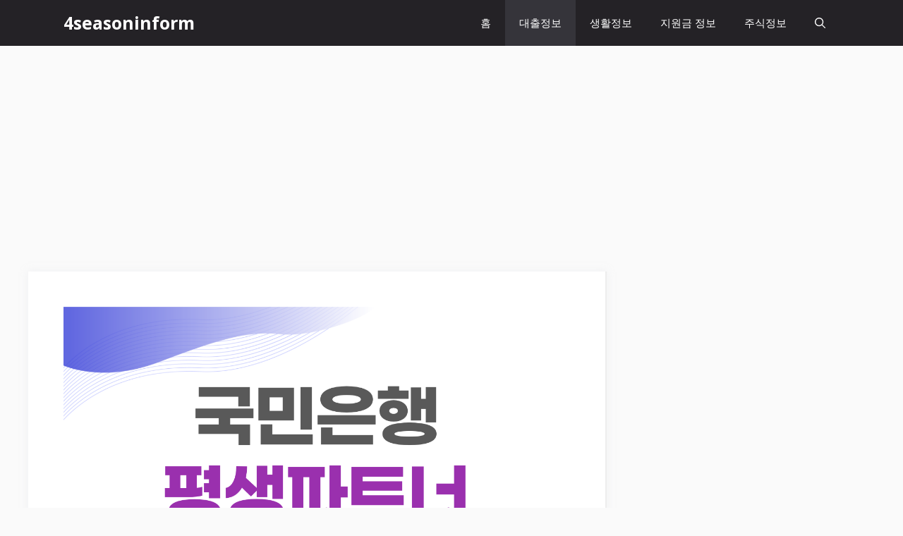

--- FILE ---
content_type: text/html; charset=UTF-8
request_url: https://4seasoninform.com/%EA%B5%AD%EB%AF%BC%EC%9D%80%ED%96%89-%EC%8B%A0%EC%9A%A9%EB%8C%80%EC%B6%9C-%ED%8F%89%EC%83%9D%ED%8C%8C%ED%8A%B8%EB%84%88/
body_size: 21242
content:
<!DOCTYPE html>
<html lang="ko-KR">
<head>
	<meta charset="UTF-8">
	<style>
#wpadminbar #wp-admin-bar-wccp_free_top_button .ab-icon:before {
	content: "\f160";
	color: #02CA02;
	top: 3px;
}
#wpadminbar #wp-admin-bar-wccp_free_top_button .ab-icon {
	transform: rotate(45deg);
}
</style>
<meta name='robots' content='index, follow, max-image-preview:large, max-snippet:-1, max-video-preview:-1' />
	<style>img:is([sizes="auto" i], [sizes^="auto," i]) { contain-intrinsic-size: 3000px 1500px }</style>
	<meta name="viewport" content="width=device-width, initial-scale=1">
	<!-- This site is optimized with the Yoast SEO plugin v20.4 - https://yoast.com/wordpress/plugins/seo/ -->
	<title>국민은행 평생파트너 신용대출 KB 서류 연장 금리 한도 | 4seasoninform</title><link rel="preload" as="style" href="https://fonts.googleapis.com/css?family=Open%20Sans%3A300%2Cregular%2Citalic%2C600%2C700&#038;display=swap" /><link rel="stylesheet" href="https://fonts.googleapis.com/css?family=Open%20Sans%3A300%2Cregular%2Citalic%2C600%2C700&#038;display=swap" media="print" onload="this.media='all'" /><noscript><link rel="stylesheet" href="https://fonts.googleapis.com/css?family=Open%20Sans%3A300%2Cregular%2Citalic%2C600%2C700&#038;display=swap" /></noscript>
	<link rel="canonical" href="https://4seasoninform.com/국민은행-신용대출-평생파트너/" />
	<meta property="og:locale" content="ko_KR" />
	<meta property="og:type" content="article" />
	<meta property="og:title" content="국민은행 평생파트너 신용대출 KB 서류 연장 금리 한도 | 4seasoninform" />
	<meta property="og:description" content="2022년이 얼마지나지도 않았는데 세계경제는 불황을 겪고 있습니다. 코로나에 이어 금리인상에 관한 이야기, 엎친데 덮친격으로 러시아와 우크라이나가 전쟁을 하고 있어 매우 ... Read more" />
	<meta property="og:url" content="https://4seasoninform.com/국민은행-신용대출-평생파트너/" />
	<meta property="og:site_name" content="4seasoninform" />
	<meta property="article:published_time" content="2022-03-16T05:22:35+00:00" />
	<meta property="article:modified_time" content="2022-06-22T08:49:36+00:00" />
	<meta property="og:image" content="https://4seasoninform.com/wp-content/uploads/2022/03/6AAE3A0B-244C-490C-8FF0-5B1F96DF6D9B.png" />
	<meta property="og:image:width" content="1260" />
	<meta property="og:image:height" content="891" />
	<meta property="og:image:type" content="image/png" />
	<meta name="author" content="4seasoninform" />
	<meta name="twitter:card" content="summary_large_image" />
	<meta name="twitter:label1" content="Written by" />
	<meta name="twitter:data1" content="4seasoninform" />
	<meta name="twitter:label2" content="Est. reading time" />
	<meta name="twitter:data2" content="1분" />
	<script type="application/ld+json" class="yoast-schema-graph">{"@context":"https://schema.org","@graph":[{"@type":"WebPage","@id":"https://4seasoninform.com/%ea%b5%ad%eb%af%bc%ec%9d%80%ed%96%89-%ec%8b%a0%ec%9a%a9%eb%8c%80%ec%b6%9c-%ed%8f%89%ec%83%9d%ed%8c%8c%ed%8a%b8%eb%84%88/","url":"https://4seasoninform.com/%ea%b5%ad%eb%af%bc%ec%9d%80%ed%96%89-%ec%8b%a0%ec%9a%a9%eb%8c%80%ec%b6%9c-%ed%8f%89%ec%83%9d%ed%8c%8c%ed%8a%b8%eb%84%88/","name":"국민은행 평생파트너 신용대출 KB 서류 연장 금리 한도 | 4seasoninform","isPartOf":{"@id":"https://4seasoninform.com/#website"},"primaryImageOfPage":{"@id":"https://4seasoninform.com/%ea%b5%ad%eb%af%bc%ec%9d%80%ed%96%89-%ec%8b%a0%ec%9a%a9%eb%8c%80%ec%b6%9c-%ed%8f%89%ec%83%9d%ed%8c%8c%ed%8a%b8%eb%84%88/#primaryimage"},"image":{"@id":"https://4seasoninform.com/%ea%b5%ad%eb%af%bc%ec%9d%80%ed%96%89-%ec%8b%a0%ec%9a%a9%eb%8c%80%ec%b6%9c-%ed%8f%89%ec%83%9d%ed%8c%8c%ed%8a%b8%eb%84%88/#primaryimage"},"thumbnailUrl":"https://4seasoninform.com/wp-content/uploads/2022/03/6AAE3A0B-244C-490C-8FF0-5B1F96DF6D9B.png","datePublished":"2022-03-16T05:22:35+00:00","dateModified":"2022-06-22T08:49:36+00:00","author":{"@id":"https://4seasoninform.com/#/schema/person/3fcb1f2708366b3d49047767ec22950b"},"breadcrumb":{"@id":"https://4seasoninform.com/%ea%b5%ad%eb%af%bc%ec%9d%80%ed%96%89-%ec%8b%a0%ec%9a%a9%eb%8c%80%ec%b6%9c-%ed%8f%89%ec%83%9d%ed%8c%8c%ed%8a%b8%eb%84%88/#breadcrumb"},"inLanguage":"ko-KR","potentialAction":[{"@type":"ReadAction","target":["https://4seasoninform.com/%ea%b5%ad%eb%af%bc%ec%9d%80%ed%96%89-%ec%8b%a0%ec%9a%a9%eb%8c%80%ec%b6%9c-%ed%8f%89%ec%83%9d%ed%8c%8c%ed%8a%b8%eb%84%88/"]}]},{"@type":"ImageObject","inLanguage":"ko-KR","@id":"https://4seasoninform.com/%ea%b5%ad%eb%af%bc%ec%9d%80%ed%96%89-%ec%8b%a0%ec%9a%a9%eb%8c%80%ec%b6%9c-%ed%8f%89%ec%83%9d%ed%8c%8c%ed%8a%b8%eb%84%88/#primaryimage","url":"https://4seasoninform.com/wp-content/uploads/2022/03/6AAE3A0B-244C-490C-8FF0-5B1F96DF6D9B.png","contentUrl":"https://4seasoninform.com/wp-content/uploads/2022/03/6AAE3A0B-244C-490C-8FF0-5B1F96DF6D9B.png","width":1260,"height":891,"caption":"국민은행 평생파트너 신용대출"},{"@type":"BreadcrumbList","@id":"https://4seasoninform.com/%ea%b5%ad%eb%af%bc%ec%9d%80%ed%96%89-%ec%8b%a0%ec%9a%a9%eb%8c%80%ec%b6%9c-%ed%8f%89%ec%83%9d%ed%8c%8c%ed%8a%b8%eb%84%88/#breadcrumb","itemListElement":[{"@type":"ListItem","position":1,"name":"Home","item":"https://4seasoninform.com/"},{"@type":"ListItem","position":2,"name":"국민은행 평생파트너 신용대출 KB 서류 연장 금리 한도"}]},{"@type":"WebSite","@id":"https://4seasoninform.com/#website","url":"https://4seasoninform.com/","name":"4seasoninform","description":"정보제공 홈페이지","potentialAction":[{"@type":"SearchAction","target":{"@type":"EntryPoint","urlTemplate":"https://4seasoninform.com/?s={search_term_string}"},"query-input":"required name=search_term_string"}],"inLanguage":"ko-KR"},{"@type":"Person","@id":"https://4seasoninform.com/#/schema/person/3fcb1f2708366b3d49047767ec22950b","name":"4seasoninform","image":{"@type":"ImageObject","inLanguage":"ko-KR","@id":"https://4seasoninform.com/#/schema/person/image/","url":"https://secure.gravatar.com/avatar/20212bb2db8db8f8e4a0497dd035dfcca12cc883587bf51e9b2df65af8c5350d?s=96&d=mm&r=g","contentUrl":"https://secure.gravatar.com/avatar/20212bb2db8db8f8e4a0497dd035dfcca12cc883587bf51e9b2df65af8c5350d?s=96&d=mm&r=g","caption":"4seasoninform"},"sameAs":["https://4seasoninform.com"]}]}</script>
	<!-- / Yoast SEO plugin. -->


<link href='https://fonts.gstatic.com' crossorigin rel='preconnect' />
<link href='https://fonts.googleapis.com' crossorigin rel='preconnect' />
<link rel="alternate" type="application/rss+xml" title="4seasoninform &raquo; 피드" href="https://4seasoninform.com/feed/" />
<link rel="alternate" type="application/rss+xml" title="4seasoninform &raquo; 댓글 피드" href="https://4seasoninform.com/comments/feed/" />
<link rel="alternate" type="application/rss+xml" title="4seasoninform &raquo; 국민은행 평생파트너 신용대출 KB 서류 연장 금리 한도 댓글 피드" href="https://4seasoninform.com/%ea%b5%ad%eb%af%bc%ec%9d%80%ed%96%89-%ec%8b%a0%ec%9a%a9%eb%8c%80%ec%b6%9c-%ed%8f%89%ec%83%9d%ed%8c%8c%ed%8a%b8%eb%84%88/feed/" />
<!-- 4seasoninform.com is managing ads with Advanced Ads 1.34.0 --><!--noptimize--><script id="seaso-ready">
			window.advanced_ads_ready=function(e,a){a=a||"complete";var d=function(e){return"interactive"===a?"loading"!==e:"complete"===e};d(document.readyState)?e():document.addEventListener("readystatechange",(function(a){d(a.target.readyState)&&e()}),{once:"interactive"===a})},window.advanced_ads_ready_queue=window.advanced_ads_ready_queue||[];		</script>
		<!--/noptimize--><style id='wp-emoji-styles-inline-css'>

	img.wp-smiley, img.emoji {
		display: inline !important;
		border: none !important;
		box-shadow: none !important;
		height: 1em !important;
		width: 1em !important;
		margin: 0 0.07em !important;
		vertical-align: -0.1em !important;
		background: none !important;
		padding: 0 !important;
	}
</style>
<link rel='stylesheet' id='wp-block-library-css' href='https://4seasoninform.com/wp-includes/css/dist/block-library/style.min.css?ver=6.8.3' media='all' />
<style id='classic-theme-styles-inline-css'>
/*! This file is auto-generated */
.wp-block-button__link{color:#fff;background-color:#32373c;border-radius:9999px;box-shadow:none;text-decoration:none;padding:calc(.667em + 2px) calc(1.333em + 2px);font-size:1.125em}.wp-block-file__button{background:#32373c;color:#fff;text-decoration:none}
</style>
<style id='global-styles-inline-css'>
:root{--wp--preset--aspect-ratio--square: 1;--wp--preset--aspect-ratio--4-3: 4/3;--wp--preset--aspect-ratio--3-4: 3/4;--wp--preset--aspect-ratio--3-2: 3/2;--wp--preset--aspect-ratio--2-3: 2/3;--wp--preset--aspect-ratio--16-9: 16/9;--wp--preset--aspect-ratio--9-16: 9/16;--wp--preset--color--black: #000000;--wp--preset--color--cyan-bluish-gray: #abb8c3;--wp--preset--color--white: #ffffff;--wp--preset--color--pale-pink: #f78da7;--wp--preset--color--vivid-red: #cf2e2e;--wp--preset--color--luminous-vivid-orange: #ff6900;--wp--preset--color--luminous-vivid-amber: #fcb900;--wp--preset--color--light-green-cyan: #7bdcb5;--wp--preset--color--vivid-green-cyan: #00d084;--wp--preset--color--pale-cyan-blue: #8ed1fc;--wp--preset--color--vivid-cyan-blue: #0693e3;--wp--preset--color--vivid-purple: #9b51e0;--wp--preset--color--contrast: var(--contrast);--wp--preset--color--contrast-2: var(--contrast-2);--wp--preset--color--contrast-3: var(--contrast-3);--wp--preset--color--base: var(--base);--wp--preset--color--base-2: var(--base-2);--wp--preset--color--base-3: var(--base-3);--wp--preset--color--accent: var(--accent);--wp--preset--color--accent-2: var(--accent-2);--wp--preset--color--accent-hover: var(--accent-hover);--wp--preset--gradient--vivid-cyan-blue-to-vivid-purple: linear-gradient(135deg,rgba(6,147,227,1) 0%,rgb(155,81,224) 100%);--wp--preset--gradient--light-green-cyan-to-vivid-green-cyan: linear-gradient(135deg,rgb(122,220,180) 0%,rgb(0,208,130) 100%);--wp--preset--gradient--luminous-vivid-amber-to-luminous-vivid-orange: linear-gradient(135deg,rgba(252,185,0,1) 0%,rgba(255,105,0,1) 100%);--wp--preset--gradient--luminous-vivid-orange-to-vivid-red: linear-gradient(135deg,rgba(255,105,0,1) 0%,rgb(207,46,46) 100%);--wp--preset--gradient--very-light-gray-to-cyan-bluish-gray: linear-gradient(135deg,rgb(238,238,238) 0%,rgb(169,184,195) 100%);--wp--preset--gradient--cool-to-warm-spectrum: linear-gradient(135deg,rgb(74,234,220) 0%,rgb(151,120,209) 20%,rgb(207,42,186) 40%,rgb(238,44,130) 60%,rgb(251,105,98) 80%,rgb(254,248,76) 100%);--wp--preset--gradient--blush-light-purple: linear-gradient(135deg,rgb(255,206,236) 0%,rgb(152,150,240) 100%);--wp--preset--gradient--blush-bordeaux: linear-gradient(135deg,rgb(254,205,165) 0%,rgb(254,45,45) 50%,rgb(107,0,62) 100%);--wp--preset--gradient--luminous-dusk: linear-gradient(135deg,rgb(255,203,112) 0%,rgb(199,81,192) 50%,rgb(65,88,208) 100%);--wp--preset--gradient--pale-ocean: linear-gradient(135deg,rgb(255,245,203) 0%,rgb(182,227,212) 50%,rgb(51,167,181) 100%);--wp--preset--gradient--electric-grass: linear-gradient(135deg,rgb(202,248,128) 0%,rgb(113,206,126) 100%);--wp--preset--gradient--midnight: linear-gradient(135deg,rgb(2,3,129) 0%,rgb(40,116,252) 100%);--wp--preset--font-size--small: 13px;--wp--preset--font-size--medium: 20px;--wp--preset--font-size--large: 36px;--wp--preset--font-size--x-large: 42px;--wp--preset--spacing--20: 0.44rem;--wp--preset--spacing--30: 0.67rem;--wp--preset--spacing--40: 1rem;--wp--preset--spacing--50: 1.5rem;--wp--preset--spacing--60: 2.25rem;--wp--preset--spacing--70: 3.38rem;--wp--preset--spacing--80: 5.06rem;--wp--preset--shadow--natural: 6px 6px 9px rgba(0, 0, 0, 0.2);--wp--preset--shadow--deep: 12px 12px 50px rgba(0, 0, 0, 0.4);--wp--preset--shadow--sharp: 6px 6px 0px rgba(0, 0, 0, 0.2);--wp--preset--shadow--outlined: 6px 6px 0px -3px rgba(255, 255, 255, 1), 6px 6px rgba(0, 0, 0, 1);--wp--preset--shadow--crisp: 6px 6px 0px rgba(0, 0, 0, 1);}:where(.is-layout-flex){gap: 0.5em;}:where(.is-layout-grid){gap: 0.5em;}body .is-layout-flex{display: flex;}.is-layout-flex{flex-wrap: wrap;align-items: center;}.is-layout-flex > :is(*, div){margin: 0;}body .is-layout-grid{display: grid;}.is-layout-grid > :is(*, div){margin: 0;}:where(.wp-block-columns.is-layout-flex){gap: 2em;}:where(.wp-block-columns.is-layout-grid){gap: 2em;}:where(.wp-block-post-template.is-layout-flex){gap: 1.25em;}:where(.wp-block-post-template.is-layout-grid){gap: 1.25em;}.has-black-color{color: var(--wp--preset--color--black) !important;}.has-cyan-bluish-gray-color{color: var(--wp--preset--color--cyan-bluish-gray) !important;}.has-white-color{color: var(--wp--preset--color--white) !important;}.has-pale-pink-color{color: var(--wp--preset--color--pale-pink) !important;}.has-vivid-red-color{color: var(--wp--preset--color--vivid-red) !important;}.has-luminous-vivid-orange-color{color: var(--wp--preset--color--luminous-vivid-orange) !important;}.has-luminous-vivid-amber-color{color: var(--wp--preset--color--luminous-vivid-amber) !important;}.has-light-green-cyan-color{color: var(--wp--preset--color--light-green-cyan) !important;}.has-vivid-green-cyan-color{color: var(--wp--preset--color--vivid-green-cyan) !important;}.has-pale-cyan-blue-color{color: var(--wp--preset--color--pale-cyan-blue) !important;}.has-vivid-cyan-blue-color{color: var(--wp--preset--color--vivid-cyan-blue) !important;}.has-vivid-purple-color{color: var(--wp--preset--color--vivid-purple) !important;}.has-black-background-color{background-color: var(--wp--preset--color--black) !important;}.has-cyan-bluish-gray-background-color{background-color: var(--wp--preset--color--cyan-bluish-gray) !important;}.has-white-background-color{background-color: var(--wp--preset--color--white) !important;}.has-pale-pink-background-color{background-color: var(--wp--preset--color--pale-pink) !important;}.has-vivid-red-background-color{background-color: var(--wp--preset--color--vivid-red) !important;}.has-luminous-vivid-orange-background-color{background-color: var(--wp--preset--color--luminous-vivid-orange) !important;}.has-luminous-vivid-amber-background-color{background-color: var(--wp--preset--color--luminous-vivid-amber) !important;}.has-light-green-cyan-background-color{background-color: var(--wp--preset--color--light-green-cyan) !important;}.has-vivid-green-cyan-background-color{background-color: var(--wp--preset--color--vivid-green-cyan) !important;}.has-pale-cyan-blue-background-color{background-color: var(--wp--preset--color--pale-cyan-blue) !important;}.has-vivid-cyan-blue-background-color{background-color: var(--wp--preset--color--vivid-cyan-blue) !important;}.has-vivid-purple-background-color{background-color: var(--wp--preset--color--vivid-purple) !important;}.has-black-border-color{border-color: var(--wp--preset--color--black) !important;}.has-cyan-bluish-gray-border-color{border-color: var(--wp--preset--color--cyan-bluish-gray) !important;}.has-white-border-color{border-color: var(--wp--preset--color--white) !important;}.has-pale-pink-border-color{border-color: var(--wp--preset--color--pale-pink) !important;}.has-vivid-red-border-color{border-color: var(--wp--preset--color--vivid-red) !important;}.has-luminous-vivid-orange-border-color{border-color: var(--wp--preset--color--luminous-vivid-orange) !important;}.has-luminous-vivid-amber-border-color{border-color: var(--wp--preset--color--luminous-vivid-amber) !important;}.has-light-green-cyan-border-color{border-color: var(--wp--preset--color--light-green-cyan) !important;}.has-vivid-green-cyan-border-color{border-color: var(--wp--preset--color--vivid-green-cyan) !important;}.has-pale-cyan-blue-border-color{border-color: var(--wp--preset--color--pale-cyan-blue) !important;}.has-vivid-cyan-blue-border-color{border-color: var(--wp--preset--color--vivid-cyan-blue) !important;}.has-vivid-purple-border-color{border-color: var(--wp--preset--color--vivid-purple) !important;}.has-vivid-cyan-blue-to-vivid-purple-gradient-background{background: var(--wp--preset--gradient--vivid-cyan-blue-to-vivid-purple) !important;}.has-light-green-cyan-to-vivid-green-cyan-gradient-background{background: var(--wp--preset--gradient--light-green-cyan-to-vivid-green-cyan) !important;}.has-luminous-vivid-amber-to-luminous-vivid-orange-gradient-background{background: var(--wp--preset--gradient--luminous-vivid-amber-to-luminous-vivid-orange) !important;}.has-luminous-vivid-orange-to-vivid-red-gradient-background{background: var(--wp--preset--gradient--luminous-vivid-orange-to-vivid-red) !important;}.has-very-light-gray-to-cyan-bluish-gray-gradient-background{background: var(--wp--preset--gradient--very-light-gray-to-cyan-bluish-gray) !important;}.has-cool-to-warm-spectrum-gradient-background{background: var(--wp--preset--gradient--cool-to-warm-spectrum) !important;}.has-blush-light-purple-gradient-background{background: var(--wp--preset--gradient--blush-light-purple) !important;}.has-blush-bordeaux-gradient-background{background: var(--wp--preset--gradient--blush-bordeaux) !important;}.has-luminous-dusk-gradient-background{background: var(--wp--preset--gradient--luminous-dusk) !important;}.has-pale-ocean-gradient-background{background: var(--wp--preset--gradient--pale-ocean) !important;}.has-electric-grass-gradient-background{background: var(--wp--preset--gradient--electric-grass) !important;}.has-midnight-gradient-background{background: var(--wp--preset--gradient--midnight) !important;}.has-small-font-size{font-size: var(--wp--preset--font-size--small) !important;}.has-medium-font-size{font-size: var(--wp--preset--font-size--medium) !important;}.has-large-font-size{font-size: var(--wp--preset--font-size--large) !important;}.has-x-large-font-size{font-size: var(--wp--preset--font-size--x-large) !important;}
:where(.wp-block-post-template.is-layout-flex){gap: 1.25em;}:where(.wp-block-post-template.is-layout-grid){gap: 1.25em;}
:where(.wp-block-columns.is-layout-flex){gap: 2em;}:where(.wp-block-columns.is-layout-grid){gap: 2em;}
:root :where(.wp-block-pullquote){font-size: 1.5em;line-height: 1.6;}
</style>
<link rel='stylesheet' id='ez-icomoon-css' href='https://4seasoninform.com/wp-content/plugins/easy-table-of-contents/vendor/icomoon/style.min.css?ver=2.0.17' media='all' />
<link rel='stylesheet' id='ez-toc-css' href='https://4seasoninform.com/wp-content/plugins/easy-table-of-contents/assets/css/screen.min.css?ver=2.0.17' media='all' />
<style id='ez-toc-inline-css'>
div#ez-toc-container p.ez-toc-title {font-size: 120%;}div#ez-toc-container p.ez-toc-title {font-weight: 500;}div#ez-toc-container ul li {font-size: 95%;}
</style>
<link rel='stylesheet' id='generate-comments-css' href='https://4seasoninform.com/wp-content/themes/generatepress/assets/css/components/comments.min.css?ver=3.3.0' media='all' />
<link rel='stylesheet' id='generate-style-css' href='https://4seasoninform.com/wp-content/themes/generatepress/assets/css/main.min.css?ver=3.3.0' media='all' />
<style id='generate-style-inline-css'>
body{background-color:var(--base);color:var(--contrast);}a{color:#1b78e2;}a:hover, a:focus, a:active{color:var(--accent-hover);}.wp-block-group__inner-container{max-width:1200px;margin-left:auto;margin-right:auto;}.navigation-search{position:absolute;left:-99999px;pointer-events:none;visibility:hidden;z-index:20;width:100%;top:0;transition:opacity 100ms ease-in-out;opacity:0;}.navigation-search.nav-search-active{left:0;right:0;pointer-events:auto;visibility:visible;opacity:1;}.navigation-search input[type="search"]{outline:0;border:0;vertical-align:bottom;line-height:1;opacity:0.9;width:100%;z-index:20;border-radius:0;-webkit-appearance:none;height:60px;}.navigation-search input::-ms-clear{display:none;width:0;height:0;}.navigation-search input::-ms-reveal{display:none;width:0;height:0;}.navigation-search input::-webkit-search-decoration, .navigation-search input::-webkit-search-cancel-button, .navigation-search input::-webkit-search-results-button, .navigation-search input::-webkit-search-results-decoration{display:none;}.gen-sidebar-nav .navigation-search{top:auto;bottom:0;}:root{--contrast:#212121;--contrast-2:#2f4468;--contrast-3:#878787;--base:#fafafa;--base-2:#f7f8f9;--base-3:#ffffff;--accent:#242226;--accent-2:#1b78e2;--accent-hover:#35343a;}:root .has-contrast-color{color:var(--contrast);}:root .has-contrast-background-color{background-color:var(--contrast);}:root .has-contrast-2-color{color:var(--contrast-2);}:root .has-contrast-2-background-color{background-color:var(--contrast-2);}:root .has-contrast-3-color{color:var(--contrast-3);}:root .has-contrast-3-background-color{background-color:var(--contrast-3);}:root .has-base-color{color:var(--base);}:root .has-base-background-color{background-color:var(--base);}:root .has-base-2-color{color:var(--base-2);}:root .has-base-2-background-color{background-color:var(--base-2);}:root .has-base-3-color{color:var(--base-3);}:root .has-base-3-background-color{background-color:var(--base-3);}:root .has-accent-color{color:var(--accent);}:root .has-accent-background-color{background-color:var(--accent);}:root .has-accent-2-color{color:var(--accent-2);}:root .has-accent-2-background-color{background-color:var(--accent-2);}:root .has-accent-hover-color{color:var(--accent-hover);}:root .has-accent-hover-background-color{background-color:var(--accent-hover);}body, button, input, select, textarea{font-family:Open Sans, sans-serif;font-size:17px;}.main-title{font-size:25px;}.widget-title{font-weight:600;}button:not(.menu-toggle),html input[type="button"],input[type="reset"],input[type="submit"],.button,.wp-block-button .wp-block-button__link{font-size:15px;}h1{font-weight:600;font-size:40px;}h2{font-weight:600;font-size:30px;}h3{font-size:20px;}.top-bar{background-color:#636363;color:#ffffff;}.top-bar a{color:#ffffff;}.top-bar a:hover{color:#303030;}.site-header{background-color:#ffffff;color:#3a3a3a;}.site-header a{color:#3a3a3a;}.main-title a,.main-title a:hover{color:#ffffff;}.site-description{color:#757575;}.main-navigation,.main-navigation ul ul{background-color:var(--accent);}.main-navigation .main-nav ul li a, .main-navigation .menu-toggle, .main-navigation .menu-bar-items{color:var(--base-3);}.main-navigation .main-nav ul li:not([class*="current-menu-"]):hover > a, .main-navigation .main-nav ul li:not([class*="current-menu-"]):focus > a, .main-navigation .main-nav ul li.sfHover:not([class*="current-menu-"]) > a, .main-navigation .menu-bar-item:hover > a, .main-navigation .menu-bar-item.sfHover > a{color:var(--base-3);background-color:var(--accent-hover);}button.menu-toggle:hover,button.menu-toggle:focus{color:var(--base-3);}.main-navigation .main-nav ul li[class*="current-menu-"] > a{color:var(--base-3);background-color:var(--accent-hover);}.navigation-search input[type="search"],.navigation-search input[type="search"]:active, .navigation-search input[type="search"]:focus, .main-navigation .main-nav ul li.search-item.active > a, .main-navigation .menu-bar-items .search-item.active > a{color:var(--base-3);background-color:var(--accent-hover);}.separate-containers .inside-article, .separate-containers .comments-area, .separate-containers .page-header, .one-container .container, .separate-containers .paging-navigation, .inside-page-header{background-color:var(--base-3);}.inside-article a,.paging-navigation a,.comments-area a,.page-header a{color:var(--accent-2);}.inside-article a:hover,.paging-navigation a:hover,.comments-area a:hover,.page-header a:hover{color:var(--accent-hover);}.entry-title a{color:var(--contrast-2);}.entry-title a:hover{color:var(--accent-hover);}.entry-meta{color:var(--contrast-3);}.entry-meta a{color:var(--contrast-2);}.entry-meta a:hover{color:var(--accent-hover);}h1{color:var(--contrast-2);}h2{color:var(--contrast-2);}h3{color:var(--contrast-2);}.sidebar .widget{background-color:#ffffff;}.sidebar .widget a{color:var(--accent-2);}.sidebar .widget a:hover{color:var(--accent-hover);}.sidebar .widget .widget-title{color:#000000;}.footer-widgets{color:var(--base-3);background-color:var(--contrast-2);}.footer-widgets a{color:var(--base-3);}.footer-widgets a:hover{color:var(--base-3);}.footer-widgets .widget-title{color:var(--base-2);}.site-info{color:var(--contrast-2);}.site-info a{color:var(--contrast-2);}.site-info a:hover{color:var(--accent-hover);}.footer-bar .widget_nav_menu .current-menu-item a{color:var(--accent-hover);}input[type="text"],input[type="email"],input[type="url"],input[type="password"],input[type="search"],input[type="tel"],input[type="number"],textarea,select{color:var(--contrast);background-color:#fafafa;border-color:var(--contrast);}input[type="text"]:focus,input[type="email"]:focus,input[type="url"]:focus,input[type="password"]:focus,input[type="search"]:focus,input[type="tel"]:focus,input[type="number"]:focus,textarea:focus,select:focus{color:var(--contrast-3);background-color:#ffffff;border-color:var(--contrast-3);}button,html input[type="button"],input[type="reset"],input[type="submit"],a.button,a.wp-block-button__link:not(.has-background){color:#ffffff;background-color:var(--accent);}button:hover,html input[type="button"]:hover,input[type="reset"]:hover,input[type="submit"]:hover,a.button:hover,button:focus,html input[type="button"]:focus,input[type="reset"]:focus,input[type="submit"]:focus,a.button:focus,a.wp-block-button__link:not(.has-background):active,a.wp-block-button__link:not(.has-background):focus,a.wp-block-button__link:not(.has-background):hover{color:#ffffff;background-color:var(--accent-hover);}a.generate-back-to-top{background-color:rgba( 0,0,0,0.4 );color:#ffffff;}a.generate-back-to-top:hover,a.generate-back-to-top:focus{background-color:rgba( 0,0,0,0.6 );color:#ffffff;}:root{--gp-search-modal-bg-color:var(--base-3);--gp-search-modal-text-color:var(--contrast);--gp-search-modal-overlay-bg-color:rgba(0,0,0,0.2);}@media (max-width: 768px){.main-navigation .menu-bar-item:hover > a, .main-navigation .menu-bar-item.sfHover > a{background:none;color:var(--base-3);}}.inside-top-bar{padding:10px;}.inside-header{padding:40px;}.nav-below-header .main-navigation .inside-navigation.grid-container, .nav-above-header .main-navigation .inside-navigation.grid-container{padding:0px 20px 0px 20px;}.separate-containers .inside-article, .separate-containers .comments-area, .separate-containers .page-header, .separate-containers .paging-navigation, .one-container .site-content, .inside-page-header{padding:50px;}.site-main .wp-block-group__inner-container{padding:50px;}.separate-containers .paging-navigation{padding-top:20px;padding-bottom:20px;}.entry-content .alignwide, body:not(.no-sidebar) .entry-content .alignfull{margin-left:-50px;width:calc(100% + 100px);max-width:calc(100% + 100px);}.one-container.right-sidebar .site-main,.one-container.both-right .site-main{margin-right:50px;}.one-container.left-sidebar .site-main,.one-container.both-left .site-main{margin-left:50px;}.one-container.both-sidebars .site-main{margin:0px 50px 0px 50px;}.one-container.archive .post:not(:last-child):not(.is-loop-template-item), .one-container.blog .post:not(:last-child):not(.is-loop-template-item){padding-bottom:50px;}.main-navigation .main-nav ul li a,.menu-toggle,.main-navigation .menu-bar-item > a{line-height:65px;}.navigation-search input[type="search"]{height:65px;}.rtl .menu-item-has-children .dropdown-menu-toggle{padding-left:20px;}.rtl .main-navigation .main-nav ul li.menu-item-has-children > a{padding-right:20px;}.widget-area .widget{padding:50px;}.inside-site-info{padding:20px;}@media (max-width:768px){.separate-containers .inside-article, .separate-containers .comments-area, .separate-containers .page-header, .separate-containers .paging-navigation, .one-container .site-content, .inside-page-header{padding:30px;}.site-main .wp-block-group__inner-container{padding:30px;}.inside-site-info{padding-right:10px;padding-left:10px;}.entry-content .alignwide, body:not(.no-sidebar) .entry-content .alignfull{margin-left:-30px;width:calc(100% + 60px);max-width:calc(100% + 60px);}.one-container .site-main .paging-navigation{margin-bottom:20px;}}/* End cached CSS */.is-right-sidebar{width:30%;}.is-left-sidebar{width:25%;}.site-content .content-area{width:70%;}@media (max-width: 768px){.main-navigation .menu-toggle,.sidebar-nav-mobile:not(#sticky-placeholder){display:block;}.main-navigation ul,.gen-sidebar-nav,.main-navigation:not(.slideout-navigation):not(.toggled) .main-nav > ul,.has-inline-mobile-toggle #site-navigation .inside-navigation > *:not(.navigation-search):not(.main-nav){display:none;}.nav-align-right .inside-navigation,.nav-align-center .inside-navigation{justify-content:space-between;}}
.elementor-template-full-width .site-content{display:block;}
.main-navigation .main-nav ul li a,.menu-toggle,.main-navigation .menu-bar-item > a{transition: line-height 300ms ease}.main-navigation.toggled .main-nav > ul{background-color: var(--accent)}.sticky-enabled .gen-sidebar-nav.is_stuck .main-navigation {margin-bottom: 0px;}.sticky-enabled .gen-sidebar-nav.is_stuck {z-index: 500;}.sticky-enabled .main-navigation.is_stuck {box-shadow: 0 2px 2px -2px rgba(0, 0, 0, .2);}.navigation-stick:not(.gen-sidebar-nav) {left: 0;right: 0;width: 100% !important;}.nav-float-right .navigation-stick {width: 100% !important;left: 0;}.nav-float-right .navigation-stick .navigation-branding {margin-right: auto;}.main-navigation.has-sticky-branding:not(.grid-container) .inside-navigation:not(.grid-container) .navigation-branding{margin-left: 10px;}
</style>

<link rel='stylesheet' id='generate-blog-images-css' href='https://4seasoninform.com/wp-content/plugins/gp-premium/blog/functions/css/featured-images.min.css?ver=2.1.2' media='all' />
<link rel='stylesheet' id='generate-navigation-branding-css' href='https://4seasoninform.com/wp-content/plugins/gp-premium/menu-plus/functions/css/navigation-branding-flex.min.css?ver=2.1.2' media='all' />
<style id='generate-navigation-branding-inline-css'>
.main-navigation.has-branding .inside-navigation.grid-container, .main-navigation.has-branding.grid-container .inside-navigation:not(.grid-container){padding:0px 50px 0px 50px;}.main-navigation.has-branding:not(.grid-container) .inside-navigation:not(.grid-container) .navigation-branding{margin-left:10px;}.navigation-branding img, .site-logo.mobile-header-logo img{height:65px;width:auto;}.navigation-branding .main-title{line-height:65px;}@media (max-width: 768px){.main-navigation.has-branding.nav-align-center .menu-bar-items, .main-navigation.has-sticky-branding.navigation-stick.nav-align-center .menu-bar-items{margin-left:auto;}.navigation-branding{margin-right:auto;margin-left:10px;}.navigation-branding .main-title, .mobile-header-navigation .site-logo{margin-left:10px;}.main-navigation.has-branding .inside-navigation.grid-container{padding:0px;}}
</style>
<script src="https://4seasoninform.com/wp-includes/js/jquery/jquery.min.js?ver=3.7.1" id="jquery-core-js"></script>
<script src="https://4seasoninform.com/wp-includes/js/jquery/jquery-migrate.min.js?ver=3.4.1" id="jquery-migrate-js"></script>
<link rel="https://api.w.org/" href="https://4seasoninform.com/wp-json/" /><link rel="alternate" title="JSON" type="application/json" href="https://4seasoninform.com/wp-json/wp/v2/posts/360" /><link rel="EditURI" type="application/rsd+xml" title="RSD" href="https://4seasoninform.com/xmlrpc.php?rsd" />
<meta name="generator" content="WordPress 6.8.3" />
<link rel='shortlink' href='https://4seasoninform.com/?p=360' />
<link rel="alternate" title="oEmbed (JSON)" type="application/json+oembed" href="https://4seasoninform.com/wp-json/oembed/1.0/embed?url=https%3A%2F%2F4seasoninform.com%2F%25ea%25b5%25ad%25eb%25af%25bc%25ec%259d%2580%25ed%2596%2589-%25ec%258b%25a0%25ec%259a%25a9%25eb%258c%2580%25ec%25b6%259c-%25ed%258f%2589%25ec%2583%259d%25ed%258c%258c%25ed%258a%25b8%25eb%2584%2588%2F" />
<link rel="alternate" title="oEmbed (XML)" type="text/xml+oembed" href="https://4seasoninform.com/wp-json/oembed/1.0/embed?url=https%3A%2F%2F4seasoninform.com%2F%25ea%25b5%25ad%25eb%25af%25bc%25ec%259d%2580%25ed%2596%2589-%25ec%258b%25a0%25ec%259a%25a9%25eb%258c%2580%25ec%25b6%259c-%25ed%258f%2589%25ec%2583%259d%25ed%258c%258c%25ed%258a%25b8%25eb%2584%2588%2F&#038;format=xml" />

		<!-- GA Google Analytics @ https://m0n.co/ga -->
		<script async src="https://www.googletagmanager.com/gtag/js?id=G-B0M4Z9LQ8H"></script>
		<script>
			window.dataLayer = window.dataLayer || [];
			function gtag(){dataLayer.push(arguments);}
			gtag('js', new Date());
			gtag('config', 'G-B0M4Z9LQ8H');
		</script>

	<!-- Global site tag (gtag.js) - Google Analytics -->
<script async src="https://www.googletagmanager.com/gtag/js?id=G-B0M4Z9LQ8H"></script>
<script>
  window.dataLayer = window.dataLayer || [];
  function gtag(){dataLayer.push(arguments);}
  gtag('js', new Date());

  gtag('config', 'G-B0M4Z9LQ8H');
</script>
<script id="wpcp_disable_selection" type="text/javascript">
var image_save_msg='You are not allowed to save images!';
	var no_menu_msg='Context Menu disabled!';
	var smessage = "Content is protected !!";

function disableEnterKey(e)
{
	var elemtype = e.target.tagName;
	
	elemtype = elemtype.toUpperCase();
	
	if (elemtype == "TEXT" || elemtype == "TEXTAREA" || elemtype == "INPUT" || elemtype == "PASSWORD" || elemtype == "SELECT" || elemtype == "OPTION" || elemtype == "EMBED")
	{
		elemtype = 'TEXT';
	}
	
	if (e.ctrlKey){
     var key;
     if(window.event)
          key = window.event.keyCode;     //IE
     else
          key = e.which;     //firefox (97)
    //if (key != 17) alert(key);
     if (elemtype!= 'TEXT' && (key == 97 || key == 65 || key == 67 || key == 99 || key == 88 || key == 120 || key == 26 || key == 85  || key == 86 || key == 83 || key == 43 || key == 73))
     {
		if(wccp_free_iscontenteditable(e)) return true;
		show_wpcp_message('You are not allowed to copy content or view source');
		return false;
     }else
     	return true;
     }
}


/*For contenteditable tags*/
function wccp_free_iscontenteditable(e)
{
	var e = e || window.event; // also there is no e.target property in IE. instead IE uses window.event.srcElement
  	
	var target = e.target || e.srcElement;

	var elemtype = e.target.nodeName;
	
	elemtype = elemtype.toUpperCase();
	
	var iscontenteditable = "false";
		
	if(typeof target.getAttribute!="undefined" ) iscontenteditable = target.getAttribute("contenteditable"); // Return true or false as string
	
	var iscontenteditable2 = false;
	
	if(typeof target.isContentEditable!="undefined" ) iscontenteditable2 = target.isContentEditable; // Return true or false as boolean

	if(target.parentElement.isContentEditable) iscontenteditable2 = true;
	
	if (iscontenteditable == "true" || iscontenteditable2 == true)
	{
		if(typeof target.style!="undefined" ) target.style.cursor = "text";
		
		return true;
	}
}

////////////////////////////////////
function disable_copy(e)
{	
	var e = e || window.event; // also there is no e.target property in IE. instead IE uses window.event.srcElement
	
	var elemtype = e.target.tagName;
	
	elemtype = elemtype.toUpperCase();
	
	if (elemtype == "TEXT" || elemtype == "TEXTAREA" || elemtype == "INPUT" || elemtype == "PASSWORD" || elemtype == "SELECT" || elemtype == "OPTION" || elemtype == "EMBED")
	{
		elemtype = 'TEXT';
	}
	
	if(wccp_free_iscontenteditable(e)) return true;
	
	var isSafari = /Safari/.test(navigator.userAgent) && /Apple Computer/.test(navigator.vendor);
	
	var checker_IMG = '';
	if (elemtype == "IMG" && checker_IMG == 'checked' && e.detail >= 2) {show_wpcp_message(alertMsg_IMG);return false;}
	if (elemtype != "TEXT")
	{
		if (smessage !== "" && e.detail == 2)
			show_wpcp_message(smessage);
		
		if (isSafari)
			return true;
		else
			return false;
	}	
}

//////////////////////////////////////////
function disable_copy_ie()
{
	var e = e || window.event;
	var elemtype = window.event.srcElement.nodeName;
	elemtype = elemtype.toUpperCase();
	if(wccp_free_iscontenteditable(e)) return true;
	if (elemtype == "IMG") {show_wpcp_message(alertMsg_IMG);return false;}
	if (elemtype != "TEXT" && elemtype != "TEXTAREA" && elemtype != "INPUT" && elemtype != "PASSWORD" && elemtype != "SELECT" && elemtype != "OPTION" && elemtype != "EMBED")
	{
		return false;
	}
}	
function reEnable()
{
	return true;
}
document.onkeydown = disableEnterKey;
document.onselectstart = disable_copy_ie;
if(navigator.userAgent.indexOf('MSIE')==-1)
{
	document.onmousedown = disable_copy;
	document.onclick = reEnable;
}
function disableSelection(target)
{
    //For IE This code will work
    if (typeof target.onselectstart!="undefined")
    target.onselectstart = disable_copy_ie;
    
    //For Firefox This code will work
    else if (typeof target.style.MozUserSelect!="undefined")
    {target.style.MozUserSelect="none";}
    
    //All other  (ie: Opera) This code will work
    else
    target.onmousedown=function(){return false}
    target.style.cursor = "default";
}
//Calling the JS function directly just after body load
window.onload = function(){disableSelection(document.body);};

//////////////////special for safari Start////////////////
var onlongtouch;
var timer;
var touchduration = 1000; //length of time we want the user to touch before we do something

var elemtype = "";
function touchstart(e) {
	var e = e || window.event;
  // also there is no e.target property in IE.
  // instead IE uses window.event.srcElement
  	var target = e.target || e.srcElement;
	
	elemtype = window.event.srcElement.nodeName;
	
	elemtype = elemtype.toUpperCase();
	
	if(!wccp_pro_is_passive()) e.preventDefault();
	if (!timer) {
		timer = setTimeout(onlongtouch, touchduration);
	}
}

function touchend() {
    //stops short touches from firing the event
    if (timer) {
        clearTimeout(timer);
        timer = null;
    }
	onlongtouch();
}

onlongtouch = function(e) { //this will clear the current selection if anything selected
	
	if (elemtype != "TEXT" && elemtype != "TEXTAREA" && elemtype != "INPUT" && elemtype != "PASSWORD" && elemtype != "SELECT" && elemtype != "EMBED" && elemtype != "OPTION")	
	{
		if (window.getSelection) {
			if (window.getSelection().empty) {  // Chrome
			window.getSelection().empty();
			} else if (window.getSelection().removeAllRanges) {  // Firefox
			window.getSelection().removeAllRanges();
			}
		} else if (document.selection) {  // IE?
			document.selection.empty();
		}
		return false;
	}
};

document.addEventListener("DOMContentLoaded", function(event) { 
    window.addEventListener("touchstart", touchstart, false);
    window.addEventListener("touchend", touchend, false);
});

function wccp_pro_is_passive() {

  var cold = false,
  hike = function() {};

  try {
	  const object1 = {};
  var aid = Object.defineProperty(object1, 'passive', {
  get() {cold = true}
  });
  window.addEventListener('test', hike, aid);
  window.removeEventListener('test', hike, aid);
  } catch (e) {}

  return cold;
}
/*special for safari End*/
</script>
<script id="wpcp_disable_Right_Click" type="text/javascript">
document.ondragstart = function() { return false;}
	function nocontext(e) {
	   return false;
	}
	document.oncontextmenu = nocontext;
</script>
<style>
.unselectable
{
-moz-user-select:none;
-webkit-user-select:none;
cursor: default;
}
html
{
-webkit-touch-callout: none;
-webkit-user-select: none;
-khtml-user-select: none;
-moz-user-select: none;
-ms-user-select: none;
user-select: none;
-webkit-tap-highlight-color: rgba(0,0,0,0);
}
</style>
<script id="wpcp_css_disable_selection" type="text/javascript">
var e = document.getElementsByTagName('body')[0];
if(e)
{
	e.setAttribute('unselectable',on);
}
</script>
		<script>
			document.documentElement.className = document.documentElement.className.replace( 'no-js', 'js' );
		</script>
				<style>
			.no-js img.lazyload { display: none; }
			figure.wp-block-image img.lazyloading { min-width: 150px; }
							.lazyload, .lazyloading { opacity: 0; }
				.lazyloaded {
					opacity: 1;
					transition: opacity 400ms;
					transition-delay: 0ms;
				}
					</style>
		<link rel="pingback" href="https://4seasoninform.com/xmlrpc.php">
<meta name="generator" content="Elementor 3.14.1; features: e_dom_optimization, e_optimized_assets_loading, e_optimized_css_loading, a11y_improvements, additional_custom_breakpoints; settings: css_print_method-external, google_font-enabled, font_display-swap">
<link rel="icon" href="https://4seasoninform.com/wp-content/uploads/2021/12/cropped-4season뉴스-32x32.jpg" sizes="32x32" />
<link rel="icon" href="https://4seasoninform.com/wp-content/uploads/2021/12/cropped-4season뉴스-192x192.jpg" sizes="192x192" />
<link rel="apple-touch-icon" href="https://4seasoninform.com/wp-content/uploads/2021/12/cropped-4season뉴스-180x180.jpg" />
<meta name="msapplication-TileImage" content="https://4seasoninform.com/wp-content/uploads/2021/12/cropped-4season뉴스-270x270.jpg" />
		<style id="wp-custom-css">
			/* GeneratePress Site CSS */ .inside-article,
.sidebar .widget,
.comments-area {
	border-right: 2px solid rgba(0, 0, 0, 0.07);
	border-bottom: 2px solid rgba(0, 0, 0, 0.07);
	box-shadow: 0 0 10px rgba(232, 234, 237, 0.5);
}

/* Featured widget */
.sidebar .widget:first-child,
.sidebar .widget:first-child .widget-title{
	background-color: #83b0de;
	color: #fff;
}
.sidebar .widget:first-child a,
.sidebar .widget:first-child a:hover {
	color: #fff;
}

.separate-containers .page-header {
	background: transparent;
	padding-top: 20px;
	padding-bottom: 20px;
}

.page-header h1 {
	font-size: 1.5em;
}

.button, .wp-block-button .wp-block-button__link {
	padding: 15px 25px;
}

@media (max-width: 768px) {
	.post-image img {
		max-width: 100%;
	}
} /* End GeneratePress Site CSS */		</style>
		</head>

<body class="wp-singular post-template-default single single-post postid-360 single-format-standard wp-embed-responsive wp-theme-generatepress post-image-above-header post-image-aligned-center sticky-menu-no-transition sticky-enabled both-sticky-menu unselectable right-sidebar nav-below-header separate-containers nav-search-enabled header-aligned-left dropdown-hover featured-image-active elementor-default elementor-kit-1812 aa-prefix-seaso-" itemtype="https://schema.org/Blog" itemscope>
	<a class="screen-reader-text skip-link" href="#content" title="Skip to content">Skip to content</a>		<nav class="auto-hide-sticky has-branding main-navigation nav-align-right has-menu-bar-items sub-menu-right" id="site-navigation" aria-label="Primary"  itemtype="https://schema.org/SiteNavigationElement" itemscope>
			<div class="inside-navigation grid-container">
				<div class="navigation-branding"><p class="main-title" itemprop="headline">
					<a href="https://4seasoninform.com/" rel="home">
						4seasoninform
					</a>
				</p></div><form method="get" class="search-form navigation-search" action="https://4seasoninform.com/">
					<input type="search" class="search-field" value="" name="s" title="Search" />
				</form>				<button class="menu-toggle" aria-controls="primary-menu" aria-expanded="false">
					<span class="gp-icon icon-menu-bars"><svg viewBox="0 0 512 512" aria-hidden="true" xmlns="http://www.w3.org/2000/svg" width="1em" height="1em"><path d="M0 96c0-13.255 10.745-24 24-24h464c13.255 0 24 10.745 24 24s-10.745 24-24 24H24c-13.255 0-24-10.745-24-24zm0 160c0-13.255 10.745-24 24-24h464c13.255 0 24 10.745 24 24s-10.745 24-24 24H24c-13.255 0-24-10.745-24-24zm0 160c0-13.255 10.745-24 24-24h464c13.255 0 24 10.745 24 24s-10.745 24-24 24H24c-13.255 0-24-10.745-24-24z" /></svg><svg viewBox="0 0 512 512" aria-hidden="true" xmlns="http://www.w3.org/2000/svg" width="1em" height="1em"><path d="M71.029 71.029c9.373-9.372 24.569-9.372 33.942 0L256 222.059l151.029-151.03c9.373-9.372 24.569-9.372 33.942 0 9.372 9.373 9.372 24.569 0 33.942L289.941 256l151.03 151.029c9.372 9.373 9.372 24.569 0 33.942-9.373 9.372-24.569 9.372-33.942 0L256 289.941l-151.029 151.03c-9.373 9.372-24.569 9.372-33.942 0-9.372-9.373-9.372-24.569 0-33.942L222.059 256 71.029 104.971c-9.372-9.373-9.372-24.569 0-33.942z" /></svg></span><span class="mobile-menu">Menu</span>				</button>
				<div id="primary-menu" class="main-nav"><ul id="menu-primary-marketer" class=" menu sf-menu"><li id="menu-item-1260" class="menu-item menu-item-type-custom menu-item-object-custom menu-item-home menu-item-1260"><a href="https://4seasoninform.com/">홈</a></li>
<li id="menu-item-1272" class="menu-item menu-item-type-taxonomy menu-item-object-category current-post-ancestor current-menu-parent current-post-parent menu-item-1272"><a href="https://4seasoninform.com/%eb%8c%80%ec%b6%9c%ec%a0%95%eb%b3%b4/">대출정보</a></li>
<li id="menu-item-1274" class="menu-item menu-item-type-taxonomy menu-item-object-category menu-item-1274"><a href="https://4seasoninform.com/%ec%83%9d%ed%99%9c%ec%a0%95%eb%b3%b4/">생활정보</a></li>
<li id="menu-item-1273" class="menu-item menu-item-type-taxonomy menu-item-object-category menu-item-1273"><a href="https://4seasoninform.com/%ec%a7%80%ec%9b%90%ea%b8%88-%ec%a0%95%eb%b3%b4/">지원금 정보</a></li>
<li id="menu-item-1275" class="menu-item menu-item-type-taxonomy menu-item-object-category menu-item-1275"><a href="https://4seasoninform.com/%ec%a3%bc%ec%8b%9d%ec%a0%95%eb%b3%b4/">주식정보</a></li>
</ul></div><div class="menu-bar-items"><span class="menu-bar-item search-item"><a aria-label="Open Search Bar" href="#"><span class="gp-icon icon-search"><svg viewBox="0 0 512 512" aria-hidden="true" xmlns="http://www.w3.org/2000/svg" width="1em" height="1em"><path fill-rule="evenodd" clip-rule="evenodd" d="M208 48c-88.366 0-160 71.634-160 160s71.634 160 160 160 160-71.634 160-160S296.366 48 208 48zM0 208C0 93.125 93.125 0 208 0s208 93.125 208 208c0 48.741-16.765 93.566-44.843 129.024l133.826 134.018c9.366 9.379 9.355 24.575-.025 33.941-9.379 9.366-24.575 9.355-33.941-.025L337.238 370.987C301.747 399.167 256.839 416 208 416 93.125 416 0 322.875 0 208z" /></svg><svg viewBox="0 0 512 512" aria-hidden="true" xmlns="http://www.w3.org/2000/svg" width="1em" height="1em"><path d="M71.029 71.029c9.373-9.372 24.569-9.372 33.942 0L256 222.059l151.029-151.03c9.373-9.372 24.569-9.372 33.942 0 9.372 9.373 9.372 24.569 0 33.942L289.941 256l151.03 151.029c9.372 9.373 9.372 24.569 0 33.942-9.373 9.372-24.569 9.372-33.942 0L256 289.941l-151.029 151.03c-9.373 9.372-24.569 9.372-33.942 0-9.372-9.373-9.372-24.569 0-33.942L222.059 256 71.029 104.971c-9.372-9.373-9.372-24.569 0-33.942z" /></svg></span></a></span></div>			</div>
		</nav>
		
	<div class="site grid-container container hfeed" id="page">
				<div class="site-content" id="content">
			
	<div class="content-area" id="primary">
		<main class="site-main" id="main">
			
<article id="post-360" class="post-360 post type-post status-publish format-standard has-post-thumbnail hentry category-7" itemtype="https://schema.org/CreativeWork" itemscope>
	<div class="inside-article">
		<div class="featured-image  page-header-image-single ">
				<img width="1260" height="891"   alt="국민은행 평생파트너 신용대출" itemprop="image" decoding="async" fetchpriority="high" data-srcset="https://4seasoninform.com/wp-content/uploads/2022/03/6AAE3A0B-244C-490C-8FF0-5B1F96DF6D9B.png 1260w, https://4seasoninform.com/wp-content/uploads/2022/03/6AAE3A0B-244C-490C-8FF0-5B1F96DF6D9B-300x212.png 300w, https://4seasoninform.com/wp-content/uploads/2022/03/6AAE3A0B-244C-490C-8FF0-5B1F96DF6D9B-1024x724.png 1024w, https://4seasoninform.com/wp-content/uploads/2022/03/6AAE3A0B-244C-490C-8FF0-5B1F96DF6D9B-768x543.png 768w"  data-src="https://4seasoninform.com/wp-content/uploads/2022/03/6AAE3A0B-244C-490C-8FF0-5B1F96DF6D9B.png" data-sizes="(max-width: 1260px) 100vw, 1260px" class="attachment-full size-full lazyload" src="[data-uri]" /><noscript><img width="1260" height="891" src="https://4seasoninform.com/wp-content/uploads/2022/03/6AAE3A0B-244C-490C-8FF0-5B1F96DF6D9B.png" class="attachment-full size-full" alt="국민은행 평생파트너 신용대출" itemprop="image" decoding="async" fetchpriority="high" srcset="https://4seasoninform.com/wp-content/uploads/2022/03/6AAE3A0B-244C-490C-8FF0-5B1F96DF6D9B.png 1260w, https://4seasoninform.com/wp-content/uploads/2022/03/6AAE3A0B-244C-490C-8FF0-5B1F96DF6D9B-300x212.png 300w, https://4seasoninform.com/wp-content/uploads/2022/03/6AAE3A0B-244C-490C-8FF0-5B1F96DF6D9B-1024x724.png 1024w, https://4seasoninform.com/wp-content/uploads/2022/03/6AAE3A0B-244C-490C-8FF0-5B1F96DF6D9B-768x543.png 768w" sizes="(max-width: 1260px) 100vw, 1260px" /></noscript>
			</div>			<header class="entry-header" aria-label="Content">
				<h1 class="entry-title" itemprop="headline">국민은행 평생파트너 신용대출 KB 서류 연장 금리 한도</h1>		<div class="entry-meta">
			<span class="posted-on"><time class="updated" datetime="2022-06-22T17:49:36+09:00" itemprop="dateModified">6월 22, 2022</time><time class="entry-date published" datetime="2022-03-16T14:22:35+09:00" itemprop="datePublished">3월 16, 2022</time></span> <span class="byline">by <span class="author vcard" itemprop="author" itemtype="https://schema.org/Person" itemscope><a class="url fn n" href="https://4seasoninform.com/author/susuperka/" title="View all posts by 4seasoninform" rel="author" itemprop="url"><span class="author-name" itemprop="name">4seasoninform</span></a></span></span> 		</div>
					</header>
			
		<div class="entry-content" itemprop="text">
			<p>2022년이 얼마지나지도 않았는데 세계경제는 불황을 겪고 있습니다. 코로나에 이어 금리인상에 관한 이야기, 엎친데 덮친격으로 러시아와 우크라이나가 전쟁을 하고 있어 매우 힘든 상황을 보내고 있는데요. 부동산값이나 금리 등 내 월급빼고는 다 오르고 있는 요즘 갑작스럽게 목돈이 필요할 경우가 있습니다. 국민은행에서는 다양한 신용대출 상품이 있는데 그 중 큰 돈이 필요한 사람들을 위한 국민은행 평생파트너 신용대출 서류 연장 금리 등에 대해 설명드리겠습니다.</p>
<p style="text-align: center;"><script async src="https://pagead2.googlesyndication.com/pagead/js/adsbygoogle.js?client=ca-pub-3598788360563649"
     crossorigin="anonymous"></script>
<!-- 336*280 -->
<ins class="adsbygoogle"
     style="display:inline-block;width:336px;height:280px"
     data-ad-client="ca-pub-3598788360563649"
     data-ad-slot="2980160598"></ins>
<script>
     (adsbygoogle = window.adsbygoogle || []).push({});
</script>
<p><strong>같이보면 좋은글</strong></p>
<ul>
<li><a href="https://4seasoninform.com/%ed%95%98%eb%82%98%ec%9b%90%ed%81%90-%ec%8b%a0%ec%9a%a9%eb%8c%80%ec%b6%9c/">하나원큐 신용대출</a></li>
<li><a href="https://4seasoninform.com/%ea%b5%ad%eb%af%bc%ec%9d%80%ed%96%89-%ed%96%87%ec%82%b4%eb%a1%a0%eb%b1%85%ed%81%ac/">국민은행 햇살론뱅크</a></li>
<li><a href="https://4seasoninform.com/%ed%95%98%eb%82%98%ec%9d%80%ed%96%89-%ec%82%ac%ec%97%85%ec%9e%90%eb%8c%80%ec%b6%9c/">하나은행 사업자대출</a></li>
</ul>
<div id="ez-toc-container" class="ez-toc-v2_0_17 counter-hierarchy ez-toc-grey">
<div class="ez-toc-title-container">
<p class="ez-toc-title">Table of Contents</p>
<span class="ez-toc-title-toggle"></span></div>
<nav><ul class="ez-toc-list ez-toc-list-level-1"><li class="ez-toc-page-1 ez-toc-heading-level-2"><a class="ez-toc-link ez-toc-heading-1" href="#%EA%B5%AD%EB%AF%BC%EC%9D%80%ED%96%89_%ED%8F%89%EC%83%9D%ED%8C%8C%ED%8A%B8%EB%84%88_%EC%8B%A0%EC%9A%A9%EB%8C%80%EC%B6%9C" title="국민은행 평생파트너 신용대출">국민은행 평생파트너 신용대출</a></li><li class="ez-toc-page-1 ez-toc-heading-level-2"><a class="ez-toc-link ez-toc-heading-2" href="#%EA%B5%AD%EB%AF%BC%EC%9D%80%ED%96%89_%ED%8F%89%EC%83%9D%ED%8C%8C%ED%8A%B8%EB%84%88_%EC%8B%A0%EC%9A%A9%EB%8C%80%EC%B6%9C_%EB%8C%80%EC%83%81" title="국민은행 평생파트너 신용대출 대상">국민은행 평생파트너 신용대출 대상</a><ul class="ez-toc-list-level-3"><li class="ez-toc-heading-level-3"><a class="ez-toc-link ez-toc-heading-3" href="#%EB%8C%80%EC%B6%9C%EB%8C%80%EC%83%81" title="대출대상">대출대상</a></li></ul></li><li class="ez-toc-page-1 ez-toc-heading-level-2"><a class="ez-toc-link ez-toc-heading-4" href="#%EA%B5%AD%EB%AF%BC%EC%9D%80%ED%96%89_%ED%8F%89%EC%83%9D%ED%8C%8C%ED%8A%B8%EB%84%88_%EC%8B%A0%EC%9A%A9%EB%8C%80%EC%B6%9C_%ED%95%9C%EB%8F%84_%EB%B0%8F_%EA%B8%88%EB%A6%AC" title="국민은행 평생파트너 신용대출 한도 및 금리">국민은행 평생파트너 신용대출 한도 및 금리</a><ul class="ez-toc-list-level-3"><li class="ez-toc-heading-level-3"><a class="ez-toc-link ez-toc-heading-5" href="#1_%EB%8C%80%EC%B6%9C%ED%95%9C%EB%8F%84" title="1. 대출한도">1. 대출한도</a></li><li class="ez-toc-page-1 ez-toc-heading-level-3"><a class="ez-toc-link ez-toc-heading-6" href="#2_%EA%B8%88%EB%A6%AC" title="2. 금리">2. 금리</a></li><li class="ez-toc-page-1 ez-toc-heading-level-3"><a class="ez-toc-link ez-toc-heading-7" href="#3_%EA%B8%88%EB%A6%AC%EC%9D%B8%ED%95%98%EC%9A%94%EA%B5%AC%EA%B6%8C" title="3. 금리인하요구권">3. 금리인하요구권</a></li></ul></li><li class="ez-toc-page-1 ez-toc-heading-level-2"><a class="ez-toc-link ez-toc-heading-8" href="#%EA%B5%AD%EB%AF%BC%EC%9D%80%ED%96%89_%EC%8B%A0%EC%9A%A9%EB%8C%80%EC%B6%9C_%EA%B8%B0%EA%B0%84_%EB%B0%8F_%EC%83%81%ED%99%98%EB%B0%A9%EC%8B%9D" title="국민은행 신용대출 기간 및 상환방식">국민은행 신용대출 기간 및 상환방식</a><ul class="ez-toc-list-level-3"><li class="ez-toc-heading-level-3"><a class="ez-toc-link ez-toc-heading-9" href="#1_%EB%8C%80%EC%B6%9C%EA%B8%B0%EA%B0%84_%EB%B0%8F_%EC%97%B0%EC%9E%A5" title="1. 대출기간 및 연장">1. 대출기간 및 연장</a></li><li class="ez-toc-page-1 ez-toc-heading-level-3"><a class="ez-toc-link ez-toc-heading-10" href="#2_%EC%A4%91%EB%8F%84%EC%83%81%ED%99%98%EC%88%98%EC%88%98%EB%A3%8C" title="2. 중도상환수수료">2. 중도상환수수료</a></li></ul></li><li class="ez-toc-page-1 ez-toc-heading-level-2"><a class="ez-toc-link ez-toc-heading-11" href="#%EA%B5%AD%EB%AF%BC%EC%9D%80%ED%96%89_%ED%8F%89%EC%83%9D%ED%8C%8C%ED%8A%B8%EB%84%88_%EC%8B%A0%EC%9A%A9%EB%8C%80%EC%B6%9C_%EC%84%9C%EB%A5%98" title="국민은행 평생파트너 신용대출 서류">국민은행 평생파트너 신용대출 서류</a><ul class="ez-toc-list-level-3"><li class="ez-toc-heading-level-3"><a class="ez-toc-link ez-toc-heading-12" href="#%ED%95%84%EC%9A%94%EC%84%9C%EB%A5%98" title="필요서류">필요서류</a></li></ul></li><li class="ez-toc-page-1 ez-toc-heading-level-2"><a class="ez-toc-link ez-toc-heading-13" href="#%EA%B5%AD%EB%AF%BC%EC%9D%80%ED%96%89_%ED%8F%89%EC%83%9D%ED%8C%8C%ED%8A%B8%EB%84%88_%EC%8B%A0%EC%9A%A9%EB%8C%80%EC%B6%9C_%EC%9C%A0%EC%9D%98%EC%82%AC%ED%95%AD_%EB%B0%8F_%EB%AC%B8%EC%9D%98" title="국민은행 평생파트너 신용대출 유의사항 및 문의">국민은행 평생파트너 신용대출 유의사항 및 문의</a><ul class="ez-toc-list-level-3"><li class="ez-toc-heading-level-3"><a class="ez-toc-link ez-toc-heading-14" href="#1_%EC%9C%A0%EC%9D%98%EC%82%AC%ED%95%AD" title="1. 유의사항">1. 유의사항</a></li><li class="ez-toc-page-1 ez-toc-heading-level-3"><a class="ez-toc-link ez-toc-heading-15" href="#2_%EB%AC%B8%EC%9D%98" title="2. 문의">2. 문의</a></li></ul></li></ul></nav></div>
<h2><span class="ez-toc-section" id="%EA%B5%AD%EB%AF%BC%EC%9D%80%ED%96%89_%ED%8F%89%EC%83%9D%ED%8C%8C%ED%8A%B8%EB%84%88_%EC%8B%A0%EC%9A%A9%EB%8C%80%EC%B6%9C"></span>국민은행 평생파트너 신용대출<span class="ez-toc-section-end"></span></h2>
<p>국민은행 평생파트너 신용대출은 공무원이나 군인 및 선생님 전용 신용대출 상품입니다. 대출신청이후로 3개월 경과 될 경우 중도상환수수료도 면제가 되며 내맘대로 통장자동대출을 선택할 경우, 최초 약정된 금액 범위 내에서 사용한도의 자유로운 증액 및 감익이 가능하고 우대금리가 제공되어 대상자격이 되는 분들이 큰 돈을 빌리기에 무척 좋은 신용대출입니다.</p>
<p>&nbsp;</p>
<h2><span class="ez-toc-section" id="%EA%B5%AD%EB%AF%BC%EC%9D%80%ED%96%89_%ED%8F%89%EC%83%9D%ED%8C%8C%ED%8A%B8%EB%84%88_%EC%8B%A0%EC%9A%A9%EB%8C%80%EC%B6%9C_%EB%8C%80%EC%83%81"></span>국민은행 평생파트너 신용대출 대상<span class="ez-toc-section-end"></span></h2>
<h3><span class="ez-toc-section" id="%EB%8C%80%EC%B6%9C%EB%8C%80%EC%83%81"></span>대출대상<span class="ez-toc-section-end"></span></h3>
<p>평생파트너 신용대출 대상은 아래의 조건이 충족되는 분들이 신청가능합니다.</p>
<ul>
<li>1년 이상 재직 중인 이용자(기본)</li>
<li>정부 혹은 지방자치단체 1년 이상 재직중인 공부원(군무원은 포함이나 임시적은 제외입니다)</li>
<li>중사 이상의 직업군인</li>
<li>국공립초등하교 병설유치원에 1년 이상 재직중인 교사</li>
<li>초, 중, 고교 및 대학(원)에서 1년 이상 재직중인 교직원(비정규직은 제외)</li>
</ul>
<p style="text-align: center;"><a href="https://obank.kbstar.com/quics?page=C103429&amp;cc=b104363:b104516&amp;isNew=N&amp;prcode=LN20000052&amp;QSL=F" class="su-button su-button-style-default" style="color:#ffffff;background-color:#f34686;border-color:#c3386c;border-radius:15px;-moz-border-radius:15px;-webkit-border-radius:15px" target="_self"><span style="color:#ffffff;padding:0px 36px;font-size:26px;line-height:52px;border-color:#f77eab;border-radius:15px;-moz-border-radius:15px;-webkit-border-radius:15px;text-shadow:none;-moz-text-shadow:none;-webkit-text-shadow:none"> 나의 대출자격 알아보기</span></a>
<p>&nbsp;</p>
<h2><span class="ez-toc-section" id="%EA%B5%AD%EB%AF%BC%EC%9D%80%ED%96%89_%ED%8F%89%EC%83%9D%ED%8C%8C%ED%8A%B8%EB%84%88_%EC%8B%A0%EC%9A%A9%EB%8C%80%EC%B6%9C_%ED%95%9C%EB%8F%84_%EB%B0%8F_%EA%B8%88%EB%A6%AC"></span>국민은행 평생파트너 신용대출 한도 및 금리<span class="ez-toc-section-end"></span></h2>
<h3><span class="ez-toc-section" id="1_%EB%8C%80%EC%B6%9C%ED%95%9C%EB%8F%84"></span>1. 대출한도<span class="ez-toc-section-end"></span></h3>
<p>대출한도는 무보증으로 1억 5천만원 이내까지 가능하며 종합통장자동대출은 최고 1억원 이내입니다. 대출한도는 이용자의 신용평가결과에 따라서 차등 적용되는점 참고하시길 바랍니다.</p>
<h3><span class="ez-toc-section" id="2_%EA%B8%88%EB%A6%AC"></span>2. 금리<span class="ez-toc-section-end"></span></h3>
<table style="border-collapse: collapse; width: 100%;">
<tbody>
<tr>
<td style="width: 33.333333333333336%; text-align: center;" colspan="2"><strong>기준금리</strong></td>
<td style="width: 16.666666666666668%; text-align: center;"><strong>가산금리</strong></td>
<td style="width: 16.666666666666668%; text-align: center;"><strong>우대금리</strong></td>
<td style="width: 16.666666666666668%; text-align: center;"><strong>최저금리</strong></td>
<td style="width: 16.666666666666668%; text-align: center;"><strong>최고금리</strong></td>
</tr>
<tr>
<td style="width: 22.344900105152472%; text-align: center;">금융채 6개월</td>
<td style="width: 10.988433228180863%; text-align: center;">1.62%</td>
<td style="width: 16.666666666666668%; text-align: center;">2.79%</td>
<td style="width: 16.666666666666668%; text-align: center;">0.90%</td>
<td style="width: 16.666666666666668%; text-align: center;">3.51%</td>
<td style="width: 16.666666666666668%; text-align: center;">4.41%</td>
</tr>
<tr>
<td style="width: 22.344900105152472%; text-align: center;">금융채 12개월</td>
<td style="width: 10.988433228180863%; text-align: center;">1.95%</td>
<td style="width: 16.666666666666668%; text-align: center;">2.72%</td>
<td style="width: 16.666666666666668%; text-align: center;">0.90%</td>
<td style="width: 16.666666666666668%; text-align: center;">3.77%</td>
<td style="width: 16.666666666666668%; text-align: center;">4.67%</td>
</tr>
</tbody>
</table>
<ul>
<li><span style="font-size: 12pt;">위의 금리는 일시상환방식, 대출기간 2년미만, 신용등급 1등급 기준입니다.</span></li>
<li>적용금리는 가산금리 및 우대금리가 가감되어 적용이되며, 시장이나 이용자의 신용저건 및 대출조건, 은행거래에 따라 변경 될 수 있습니다.</li>
</ul>
<h4>2-1. 우대금리 : 최고 연 0.9%</h4>
<ul>
<li>KB신용카드 이용실적 우대 &#8211; 연 0.3%</li>
<li>자동이체 실적우대 &#8211; 연 0.1%</li>
<li>급여이체 관련 실적 우대 &#8211; 연 0.3%</li>
<li>예금 관련 실적우대 &#8211; 연 0.1%</li>
<li>전자금융 관련 실적 우대 &#8211; 연 0.1%</li>
</ul>
<h3><span class="ez-toc-section" id="3_%EA%B8%88%EB%A6%AC%EC%9D%B8%ED%95%98%EC%9A%94%EA%B5%AC%EA%B6%8C"></span>3. 금리인하요구권<span class="ez-toc-section-end"></span></h3>
<p>이용자 본인이 신용상태가 좋아졌다고 판단되었을 경우(승진, 취업, 재산증가, 개인신용평점 상승) 증빙자료와 함께 금리인하신청서를 제출하여 금리인하요구권을 요청할 수 있으나 은행의 평가결과나 내부 정책등에 의해 수용되지 않을 수 있습니다.</p>
<p style="text-align: center;"><a href="https://obank.kbstar.com/quics?page=C103429&amp;cc=b104363:b104516&amp;isNew=N&amp;prcode=LN20000052&amp;QSL=F" class="su-button su-button-style-default" style="color:#ffffff;background-color:#f34686;border-color:#c3386c;border-radius:15px;-moz-border-radius:15px;-webkit-border-radius:15px" target="_self"><span style="color:#ffffff;padding:0px 36px;font-size:26px;line-height:52px;border-color:#f77eab;border-radius:15px;-moz-border-radius:15px;-webkit-border-radius:15px;text-shadow:none;-moz-text-shadow:none;-webkit-text-shadow:none"> 현재 금리 조회하기</span></a>
<p>&nbsp;</p>
<h2><span class="ez-toc-section" id="%EA%B5%AD%EB%AF%BC%EC%9D%80%ED%96%89_%EC%8B%A0%EC%9A%A9%EB%8C%80%EC%B6%9C_%EA%B8%B0%EA%B0%84_%EB%B0%8F_%EC%83%81%ED%99%98%EB%B0%A9%EC%8B%9D"></span>국민은행 신용대출 기간 및 상환방식<span class="ez-toc-section-end"></span></h2>
<h3><span class="ez-toc-section" id="1_%EB%8C%80%EC%B6%9C%EA%B8%B0%EA%B0%84_%EB%B0%8F_%EC%97%B0%EC%9E%A5"></span>1. 대출기간 및 연장<span class="ez-toc-section-end"></span></h3>
<table style="border-collapse: collapse; width: 100%;">
<tbody>
<tr>
<td style="width: 50%; text-align: center;"><strong>상환방식</strong></td>
<td style="width: 50%; text-align: center;"><strong>대출기간 및 연장</strong></td>
</tr>
<tr>
<td style="width: 50%; text-align: center;">일시상환(종합통장자동대출 포함)</td>
<td style="width: 50%; text-align: center;">1년 (최장 10년이내 기한연장 가능)</td>
</tr>
<tr>
<td style="width: 50%; text-align: center;">원(리)금균등분할상환</td>
<td style="width: 50%; text-align: center;">최저 1년 ~ 최장 5년 이내</td>
</tr>
</tbody>
</table>
<h3><span class="ez-toc-section" id="2_%EC%A4%91%EB%8F%84%EC%83%81%ED%99%98%EC%88%98%EC%88%98%EB%A3%8C"></span>2. 중도상환수수료<span class="ez-toc-section-end"></span></h3>
<p>중도상환수수료의 경우 0.6%를 적용하지만 대출신청으로부터 3개월이 경과되면 면제가 됩니다.</p>
<ul>
<li>중도상환수수료 : 중도상환원금 x 수수료율(0.6%) x 잔존일수 ÷ 대출기간</li>
<li>금리변동주기 혹은 고정금리기간이 3년 이상 또는 금리변동주기와 대출기간이 동일할 경우 수수료율 0.7%를 적용합니다.</li>
</ul>
<p style="text-align: center;"><a href="https://4seasoninform.com/신용등급-조회/" class="su-button su-button-style-default" style="color:#ffffff;background-color:#f34686;border-color:#c3386c;border-radius:15px;-moz-border-radius:15px;-webkit-border-radius:15px" target="_self"><span style="color:#ffffff;padding:0px 36px;font-size:26px;line-height:52px;border-color:#f77eab;border-radius:15px;-moz-border-radius:15px;-webkit-border-radius:15px;text-shadow:none;-moz-text-shadow:none;-webkit-text-shadow:none"> 나의 신용등급 조회하기</span></a>
<p>&nbsp;</p>
<h2><span class="ez-toc-section" id="%EA%B5%AD%EB%AF%BC%EC%9D%80%ED%96%89_%ED%8F%89%EC%83%9D%ED%8C%8C%ED%8A%B8%EB%84%88_%EC%8B%A0%EC%9A%A9%EB%8C%80%EC%B6%9C_%EC%84%9C%EB%A5%98"></span>국민은행 평생파트너 신용대출 서류<span class="ez-toc-section-end"></span></h2>
<p style="text-align: center;"><script async src="https://pagead2.googlesyndication.com/pagead/js/adsbygoogle.js?client=ca-pub-3598788360563649"
     crossorigin="anonymous"></script>
<!-- 336*280 -->
<ins class="adsbygoogle"
     style="display:inline-block;width:336px;height:280px"
     data-ad-client="ca-pub-3598788360563649"
     data-ad-slot="2980160598"></ins>
<script>
     (adsbygoogle = window.adsbygoogle || []).push({});
</script>
<h3><span class="ez-toc-section" id="%ED%95%84%EC%9A%94%EC%84%9C%EB%A5%98"></span>필요서류<span class="ez-toc-section-end"></span></h3>
<ul>
<li>본인신분증 &#8211; 주민등록증 등 본인확인증표</li>
<li>재직확인서류 &#8211; 재직증명서 등</li>
<li>소득확인서류 &#8211; 근로소득원천징수영수증 등</li>
</ul>
<p style="text-align: center;"><a href="https://obank.kbstar.com/quics?page=C103429&amp;cc=b104363:b104516&amp;isNew=N&amp;prcode=LN20000052&amp;QSL=F" class="su-button su-button-style-default" style="color:#ffffff;background-color:#f34686;border-color:#c3386c;border-radius:15px;-moz-border-radius:15px;-webkit-border-radius:15px" target="_self"><span style="color:#ffffff;padding:0px 36px;font-size:26px;line-height:52px;border-color:#f77eab;border-radius:15px;-moz-border-radius:15px;-webkit-border-radius:15px;text-shadow:none;-moz-text-shadow:none;-webkit-text-shadow:none"> KB 신용대출 신청하기</span></a>
<p>&nbsp;</p>
<h2><span class="ez-toc-section" id="%EA%B5%AD%EB%AF%BC%EC%9D%80%ED%96%89_%ED%8F%89%EC%83%9D%ED%8C%8C%ED%8A%B8%EB%84%88_%EC%8B%A0%EC%9A%A9%EB%8C%80%EC%B6%9C_%EC%9C%A0%EC%9D%98%EC%82%AC%ED%95%AD_%EB%B0%8F_%EB%AC%B8%EC%9D%98"></span>국민은행 평생파트너 신용대출 유의사항 및 문의<span class="ez-toc-section-end"></span></h2>
<h3><span class="ez-toc-section" id="1_%EC%9C%A0%EC%9D%98%EC%82%AC%ED%95%AD"></span>1. 유의사항<span class="ez-toc-section-end"></span></h3>
<ul>
<li>대출신청인이 은행의 신용평가 결과에 따라 대출취급이 부적격할 경우 대출이 제한될 수 있습니다.</li>
<li>대출 사실만으로 신용점수 하락이 될 수 있습니다.</li>
<li>금리재산정주기 도래 혹은 기한연장의 경우 거래실적에 따른 우대금리 조건 충족여부, 신용등급 변화 등에 따라 금리가 변동 될 수 있습니다.</li>
</ul>
<h3><span class="ez-toc-section" id="2_%EB%AC%B8%EC%9D%98"></span>2. 문의<span class="ez-toc-section-end"></span></h3>
<ul>
<li>영업점 방문 문의</li>
<li>KB국민은행 스마트상담부 1588-9999</li>
</ul>
<p style="text-align: center;"><a href="https://obank.kbstar.com/quics?page=C103429&amp;cc=b104363:b104516&amp;isNew=N&amp;prcode=LN20000052&amp;QSL=F" class="su-button su-button-style-default" style="color:#ffffff;background-color:#f34686;border-color:#c3386c;border-radius:15px;-moz-border-radius:15px;-webkit-border-radius:15px" target="_self"><span style="color:#ffffff;padding:0px 36px;font-size:26px;line-height:52px;border-color:#f77eab;border-radius:15px;-moz-border-radius:15px;-webkit-border-radius:15px;text-shadow:none;-moz-text-shadow:none;-webkit-text-shadow:none"> KB 신용대출 상담하기</span></a>
		</div>

				<footer class="entry-meta" aria-label="Entry meta">
			<span class="cat-links"><span class="gp-icon icon-categories"><svg viewBox="0 0 512 512" aria-hidden="true" xmlns="http://www.w3.org/2000/svg" width="1em" height="1em"><path d="M0 112c0-26.51 21.49-48 48-48h110.014a48 48 0 0143.592 27.907l12.349 26.791A16 16 0 00228.486 128H464c26.51 0 48 21.49 48 48v224c0 26.51-21.49 48-48 48H48c-26.51 0-48-21.49-48-48V112z" /></svg></span><span class="screen-reader-text">Categories </span><a href="https://4seasoninform.com/%eb%8c%80%ec%b6%9c%ec%a0%95%eb%b3%b4/" rel="category tag">대출정보</a></span> 		<nav id="nav-below" class="post-navigation" aria-label="Posts">
			<div class="nav-previous"><span class="gp-icon icon-arrow-left"><svg viewBox="0 0 192 512" aria-hidden="true" xmlns="http://www.w3.org/2000/svg" width="1em" height="1em" fill-rule="evenodd" clip-rule="evenodd" stroke-linejoin="round" stroke-miterlimit="1.414"><path d="M178.425 138.212c0 2.265-1.133 4.813-2.832 6.512L64.276 256.001l111.317 111.277c1.7 1.7 2.832 4.247 2.832 6.513 0 2.265-1.133 4.813-2.832 6.512L161.43 394.46c-1.7 1.7-4.249 2.832-6.514 2.832-2.266 0-4.816-1.133-6.515-2.832L16.407 262.514c-1.699-1.7-2.832-4.248-2.832-6.513 0-2.265 1.133-4.813 2.832-6.512l131.994-131.947c1.7-1.699 4.249-2.831 6.515-2.831 2.265 0 4.815 1.132 6.514 2.831l14.163 14.157c1.7 1.7 2.832 3.965 2.832 6.513z" fill-rule="nonzero" /></svg></span><span class="prev"><a href="https://4seasoninform.com/%ea%b5%ad%eb%af%bc%ec%9d%80%ed%96%89-%ed%96%87%ec%82%b4%eb%a1%a0%eb%b1%85%ed%81%ac/" rel="prev">국민은행 햇살론뱅크 KB 서류 한도 조건 금리 대상</a></span></div><div class="nav-next"><span class="gp-icon icon-arrow-right"><svg viewBox="0 0 192 512" aria-hidden="true" xmlns="http://www.w3.org/2000/svg" width="1em" height="1em" fill-rule="evenodd" clip-rule="evenodd" stroke-linejoin="round" stroke-miterlimit="1.414"><path d="M178.425 256.001c0 2.266-1.133 4.815-2.832 6.515L43.599 394.509c-1.7 1.7-4.248 2.833-6.514 2.833s-4.816-1.133-6.515-2.833l-14.163-14.162c-1.699-1.7-2.832-3.966-2.832-6.515 0-2.266 1.133-4.815 2.832-6.515l111.317-111.316L16.407 144.685c-1.699-1.7-2.832-4.249-2.832-6.515s1.133-4.815 2.832-6.515l14.163-14.162c1.7-1.7 4.249-2.833 6.515-2.833s4.815 1.133 6.514 2.833l131.994 131.993c1.7 1.7 2.832 4.249 2.832 6.515z" fill-rule="nonzero" /></svg></span><span class="next"><a href="https://4seasoninform.com/%ea%b5%ad%eb%af%bc%ec%9d%80%ed%96%89-%ec%a7%95%ea%b2%80%eb%8b%a4%eb%a6%ac%eb%a1%a0/" rel="next">국민은행 징검다리론 KB 서류 금리 한도 조건 대상</a></span></div>		</nav>
				</footer>
			</div>
</article>

			<div class="comments-area">
				<div id="comments">

		<div id="respond" class="comment-respond">
		<h3 id="reply-title" class="comment-reply-title">Leave a Comment <small><a rel="nofollow" id="cancel-comment-reply-link" href="/%EA%B5%AD%EB%AF%BC%EC%9D%80%ED%96%89-%EC%8B%A0%EC%9A%A9%EB%8C%80%EC%B6%9C-%ED%8F%89%EC%83%9D%ED%8C%8C%ED%8A%B8%EB%84%88/#respond" style="display:none;">응답 취소</a></small></h3><form action="https://4seasoninform.com/wp-comments-post.php" method="post" id="commentform" class="comment-form"><p class="comment-form-comment"><label for="comment" class="screen-reader-text">Comment</label><textarea id="comment" name="comment" cols="45" rows="8" required></textarea></p><label for="author" class="screen-reader-text">Name</label><input placeholder="Name *" id="author" name="author" type="text" value="" size="30" required />
<label for="email" class="screen-reader-text">Email</label><input placeholder="Email *" id="email" name="email" type="email" value="" size="30" required />
<label for="url" class="screen-reader-text">Website</label><input placeholder="Website" id="url" name="url" type="url" value="" size="30" />
<p class="comment-form-cookies-consent"><input id="wp-comment-cookies-consent" name="wp-comment-cookies-consent" type="checkbox" value="yes" /> <label for="wp-comment-cookies-consent">다음 번 댓글 작성을 위해 이 브라우저에 이름, 이메일, 그리고 웹사이트를 저장합니다.</label></p>
<p class="form-submit"><input name="submit" type="submit" id="submit" class="submit" value="Post Comment" /> <input type='hidden' name='comment_post_ID' value='360' id='comment_post_ID' />
<input type='hidden' name='comment_parent' id='comment_parent' value='0' />
</p></form>	</div><!-- #respond -->
	
</div><!-- #comments -->
			</div>

					</main>
	</div>

	<div class="widget-area sidebar is-right-sidebar" id="right-sidebar">
	<div class="inside-right-sidebar">
			</div>
</div>

	</div>
</div>


<div class="site-footer">
			<footer class="site-info" aria-label="Site"  itemtype="https://schema.org/WPFooter" itemscope>
			<div class="inside-site-info grid-container">
								<div class="copyright-bar">
					<span class="copyright">&copy; 2025 4seasoninform</span> &bull; Built with <a href="https://generatepress.com" itemprop="url">GeneratePress</a>				</div>
			</div>
		</footer>
		</div>

<script type="speculationrules">
{"prefetch":[{"source":"document","where":{"and":[{"href_matches":"\/*"},{"not":{"href_matches":["\/wp-*.php","\/wp-admin\/*","\/wp-content\/uploads\/*","\/wp-content\/*","\/wp-content\/plugins\/*","\/wp-content\/themes\/generatepress\/*","\/*\\?(.+)"]}},{"not":{"selector_matches":"a[rel~=\"nofollow\"]"}},{"not":{"selector_matches":".no-prefetch, .no-prefetch a"}}]},"eagerness":"conservative"}]}
</script>
	<div id="wpcp-error-message" class="msgmsg-box-wpcp hideme"><span>error: </span>Content is protected !!</div>
	<script>
	var timeout_result;
	function show_wpcp_message(smessage)
	{
		if (smessage !== "")
			{
			var smessage_text = '<span>Alert: </span>'+smessage;
			document.getElementById("wpcp-error-message").innerHTML = smessage_text;
			document.getElementById("wpcp-error-message").className = "msgmsg-box-wpcp warning-wpcp showme";
			clearTimeout(timeout_result);
			timeout_result = setTimeout(hide_message, 3000);
			}
	}
	function hide_message()
	{
		document.getElementById("wpcp-error-message").className = "msgmsg-box-wpcp warning-wpcp hideme";
	}
	</script>
		<style>
	@media print {
	body * {display: none !important;}
		body:after {
		content: "You are not allowed to print preview this page, Thank you"; }
	}
	</style>
		<style type="text/css">
	#wpcp-error-message {
	    direction: ltr;
	    text-align: center;
	    transition: opacity 900ms ease 0s;
	    z-index: 99999999;
	}
	.hideme {
    	opacity:0;
    	visibility: hidden;
	}
	.showme {
    	opacity:1;
    	visibility: visible;
	}
	.msgmsg-box-wpcp {
		border:1px solid #f5aca6;
		border-radius: 10px;
		color: #555;
		font-family: Tahoma;
		font-size: 11px;
		margin: 10px;
		padding: 10px 36px;
		position: fixed;
		width: 255px;
		top: 50%;
  		left: 50%;
  		margin-top: -10px;
  		margin-left: -130px;
  		-webkit-box-shadow: 0px 0px 34px 2px rgba(242,191,191,1);
		-moz-box-shadow: 0px 0px 34px 2px rgba(242,191,191,1);
		box-shadow: 0px 0px 34px 2px rgba(242,191,191,1);
	}
	.msgmsg-box-wpcp span {
		font-weight:bold;
		text-transform:uppercase;
	}
		.warning-wpcp {
		background:#ffecec url('https://4seasoninform.com/wp-content/plugins/wp-content-copy-protector/images/warning.png') no-repeat 10px 50%;
	}
    </style>
<script id="generate-a11y">!function(){"use strict";if("querySelector"in document&&"addEventListener"in window){var e=document.body;e.addEventListener("mousedown",function(){e.classList.add("using-mouse")}),e.addEventListener("keydown",function(){e.classList.remove("using-mouse")})}}();</script><link rel='stylesheet' id='su-shortcodes-css' href='https://4seasoninform.com/wp-content/plugins/shortcodes-ultimate/includes/css/shortcodes.css?ver=5.11.1' media='all' />
<script src="https://4seasoninform.com/wp-content/plugins/gp-premium/menu-plus/functions/js/sticky.min.js?ver=2.1.2" id="generate-sticky-js"></script>
<script id="rocket-browser-checker-js-after">
"use strict";var _createClass=function(){function defineProperties(target,props){for(var i=0;i<props.length;i++){var descriptor=props[i];descriptor.enumerable=descriptor.enumerable||!1,descriptor.configurable=!0,"value"in descriptor&&(descriptor.writable=!0),Object.defineProperty(target,descriptor.key,descriptor)}}return function(Constructor,protoProps,staticProps){return protoProps&&defineProperties(Constructor.prototype,protoProps),staticProps&&defineProperties(Constructor,staticProps),Constructor}}();function _classCallCheck(instance,Constructor){if(!(instance instanceof Constructor))throw new TypeError("Cannot call a class as a function")}var RocketBrowserCompatibilityChecker=function(){function RocketBrowserCompatibilityChecker(options){_classCallCheck(this,RocketBrowserCompatibilityChecker),this.passiveSupported=!1,this._checkPassiveOption(this),this.options=!!this.passiveSupported&&options}return _createClass(RocketBrowserCompatibilityChecker,[{key:"_checkPassiveOption",value:function(self){try{var options={get passive(){return!(self.passiveSupported=!0)}};window.addEventListener("test",null,options),window.removeEventListener("test",null,options)}catch(err){self.passiveSupported=!1}}},{key:"initRequestIdleCallback",value:function(){!1 in window&&(window.requestIdleCallback=function(cb){var start=Date.now();return setTimeout(function(){cb({didTimeout:!1,timeRemaining:function(){return Math.max(0,50-(Date.now()-start))}})},1)}),!1 in window&&(window.cancelIdleCallback=function(id){return clearTimeout(id)})}},{key:"isDataSaverModeOn",value:function(){return"connection"in navigator&&!0===navigator.connection.saveData}},{key:"supportsLinkPrefetch",value:function(){var elem=document.createElement("link");return elem.relList&&elem.relList.supports&&elem.relList.supports("prefetch")&&window.IntersectionObserver&&"isIntersecting"in IntersectionObserverEntry.prototype}},{key:"isSlowConnection",value:function(){return"connection"in navigator&&"effectiveType"in navigator.connection&&("2g"===navigator.connection.effectiveType||"slow-2g"===navigator.connection.effectiveType)}}]),RocketBrowserCompatibilityChecker}();
</script>
<script id="rocket-preload-links-js-extra">
var RocketPreloadLinksConfig = {"excludeUris":"\/(?:.+\/)?feed(?:\/(?:.+\/?)?)?$|\/(?:.+\/)?embed\/|\/(index\\.php\/)?wp\\-json(\/.*|$)|\/wp-admin\/|\/logout\/|\/wp-login.php|\/refer\/|\/go\/|\/recommend\/|\/recommends\/","usesTrailingSlash":"1","imageExt":"jpg|jpeg|gif|png|tiff|bmp|webp|avif|pdf|doc|docx|xls|xlsx|php","fileExt":"jpg|jpeg|gif|png|tiff|bmp|webp|avif|pdf|doc|docx|xls|xlsx|php|html|htm","siteUrl":"https:\/\/4seasoninform.com","onHoverDelay":"100","rateThrottle":"3"};
</script>
<script id="rocket-preload-links-js-after">
(function() {
"use strict";var r="function"==typeof Symbol&&"symbol"==typeof Symbol.iterator?function(e){return typeof e}:function(e){return e&&"function"==typeof Symbol&&e.constructor===Symbol&&e!==Symbol.prototype?"symbol":typeof e},e=function(){function i(e,t){for(var n=0;n<t.length;n++){var i=t[n];i.enumerable=i.enumerable||!1,i.configurable=!0,"value"in i&&(i.writable=!0),Object.defineProperty(e,i.key,i)}}return function(e,t,n){return t&&i(e.prototype,t),n&&i(e,n),e}}();function i(e,t){if(!(e instanceof t))throw new TypeError("Cannot call a class as a function")}var t=function(){function n(e,t){i(this,n),this.browser=e,this.config=t,this.options=this.browser.options,this.prefetched=new Set,this.eventTime=null,this.threshold=1111,this.numOnHover=0}return e(n,[{key:"init",value:function(){!this.browser.supportsLinkPrefetch()||this.browser.isDataSaverModeOn()||this.browser.isSlowConnection()||(this.regex={excludeUris:RegExp(this.config.excludeUris,"i"),images:RegExp(".("+this.config.imageExt+")$","i"),fileExt:RegExp(".("+this.config.fileExt+")$","i")},this._initListeners(this))}},{key:"_initListeners",value:function(e){-1<this.config.onHoverDelay&&document.addEventListener("mouseover",e.listener.bind(e),e.listenerOptions),document.addEventListener("mousedown",e.listener.bind(e),e.listenerOptions),document.addEventListener("touchstart",e.listener.bind(e),e.listenerOptions)}},{key:"listener",value:function(e){var t=e.target.closest("a"),n=this._prepareUrl(t);if(null!==n)switch(e.type){case"mousedown":case"touchstart":this._addPrefetchLink(n);break;case"mouseover":this._earlyPrefetch(t,n,"mouseout")}}},{key:"_earlyPrefetch",value:function(t,e,n){var i=this,r=setTimeout(function(){if(r=null,0===i.numOnHover)setTimeout(function(){return i.numOnHover=0},1e3);else if(i.numOnHover>i.config.rateThrottle)return;i.numOnHover++,i._addPrefetchLink(e)},this.config.onHoverDelay);t.addEventListener(n,function e(){t.removeEventListener(n,e,{passive:!0}),null!==r&&(clearTimeout(r),r=null)},{passive:!0})}},{key:"_addPrefetchLink",value:function(i){return this.prefetched.add(i.href),new Promise(function(e,t){var n=document.createElement("link");n.rel="prefetch",n.href=i.href,n.onload=e,n.onerror=t,document.head.appendChild(n)}).catch(function(){})}},{key:"_prepareUrl",value:function(e){if(null===e||"object"!==(void 0===e?"undefined":r(e))||!1 in e||-1===["http:","https:"].indexOf(e.protocol))return null;var t=e.href.substring(0,this.config.siteUrl.length),n=this._getPathname(e.href,t),i={original:e.href,protocol:e.protocol,origin:t,pathname:n,href:t+n};return this._isLinkOk(i)?i:null}},{key:"_getPathname",value:function(e,t){var n=t?e.substring(this.config.siteUrl.length):e;return n.startsWith("/")||(n="/"+n),this._shouldAddTrailingSlash(n)?n+"/":n}},{key:"_shouldAddTrailingSlash",value:function(e){return this.config.usesTrailingSlash&&!e.endsWith("/")&&!this.regex.fileExt.test(e)}},{key:"_isLinkOk",value:function(e){return null!==e&&"object"===(void 0===e?"undefined":r(e))&&(!this.prefetched.has(e.href)&&e.origin===this.config.siteUrl&&-1===e.href.indexOf("?")&&-1===e.href.indexOf("#")&&!this.regex.excludeUris.test(e.href)&&!this.regex.images.test(e.href))}}],[{key:"run",value:function(){"undefined"!=typeof RocketPreloadLinksConfig&&new n(new RocketBrowserCompatibilityChecker({capture:!0,passive:!0}),RocketPreloadLinksConfig).init()}}]),n}();t.run();
}());
</script>
<!--[if lte IE 11]>
<script src="https://4seasoninform.com/wp-content/themes/generatepress/assets/js/classList.min.js?ver=3.3.0" id="generate-classlist-js"></script>
<![endif]-->
<script id="generate-menu-js-extra">
var generatepressMenu = {"toggleOpenedSubMenus":"1","openSubMenuLabel":"Open Sub-Menu","closeSubMenuLabel":"Close Sub-Menu"};
</script>
<script src="https://4seasoninform.com/wp-content/themes/generatepress/assets/js/menu.min.js?ver=3.3.0" id="generate-menu-js"></script>
<script id="generate-navigation-search-js-extra">
var generatepressNavSearch = {"open":"Open Search Bar","close":"Close Search Bar"};
</script>
<script src="https://4seasoninform.com/wp-content/themes/generatepress/assets/js/navigation-search.min.js?ver=3.3.0" id="generate-navigation-search-js"></script>
<script src="https://4seasoninform.com/wp-includes/js/comment-reply.min.js?ver=6.8.3" id="comment-reply-js" async data-wp-strategy="async"></script>
<script src="https://4seasoninform.com/wp-content/plugins/wp-smushit/app/assets/js/smush-lazy-load.min.js?ver=3.9.2" id="smush-lazy-load-js"></script>
<script src="https://4seasoninform.com/wp-content/plugins/easy-table-of-contents/vendor/smooth-scroll/jquery.smooth-scroll.min.js?ver=2.2.0" id="jquery-smooth-scroll-js"></script>
<script src="https://4seasoninform.com/wp-content/plugins/easy-table-of-contents/vendor/js-cookie/js.cookie.min.js?ver=2.2.1" id="js-cookie-js"></script>
<script src="https://4seasoninform.com/wp-content/plugins/easy-table-of-contents/vendor/sticky-kit/jquery.sticky-kit.min.js?ver=1.9.2" id="jquery-sticky-kit-js"></script>
<script id="ez-toc-js-js-extra">
var ezTOC = {"smooth_scroll":"1","scroll_offset":"30"};
</script>
<script src="https://4seasoninform.com/wp-content/plugins/easy-table-of-contents/assets/js/front.min.js?ver=2.0.17-1638537856" id="ez-toc-js-js"></script>
<!--noptimize--><script>!function(){window.advanced_ads_ready_queue=window.advanced_ads_ready_queue||[],advanced_ads_ready_queue.push=window.advanced_ads_ready;for(var d=0,a=advanced_ads_ready_queue.length;d<a;d++)advanced_ads_ready(advanced_ads_ready_queue[d])}();</script><!--/noptimize-->
</body>
</html>

<!-- This website is like a Rocket, isn't it? Performance optimized by WP Rocket. Learn more: https://wp-rocket.me -->

--- FILE ---
content_type: text/html; charset=utf-8
request_url: https://www.google.com/recaptcha/api2/aframe
body_size: 266
content:
<!DOCTYPE HTML><html><head><meta http-equiv="content-type" content="text/html; charset=UTF-8"></head><body><script nonce="z1qsnA7l9feQLqC2ul7Zlw">/** Anti-fraud and anti-abuse applications only. See google.com/recaptcha */ try{var clients={'sodar':'https://pagead2.googlesyndication.com/pagead/sodar?'};window.addEventListener("message",function(a){try{if(a.source===window.parent){var b=JSON.parse(a.data);var c=clients[b['id']];if(c){var d=document.createElement('img');d.src=c+b['params']+'&rc='+(localStorage.getItem("rc::a")?sessionStorage.getItem("rc::b"):"");window.document.body.appendChild(d);sessionStorage.setItem("rc::e",parseInt(sessionStorage.getItem("rc::e")||0)+1);localStorage.setItem("rc::h",'1762507546022');}}}catch(b){}});window.parent.postMessage("_grecaptcha_ready", "*");}catch(b){}</script></body></html>